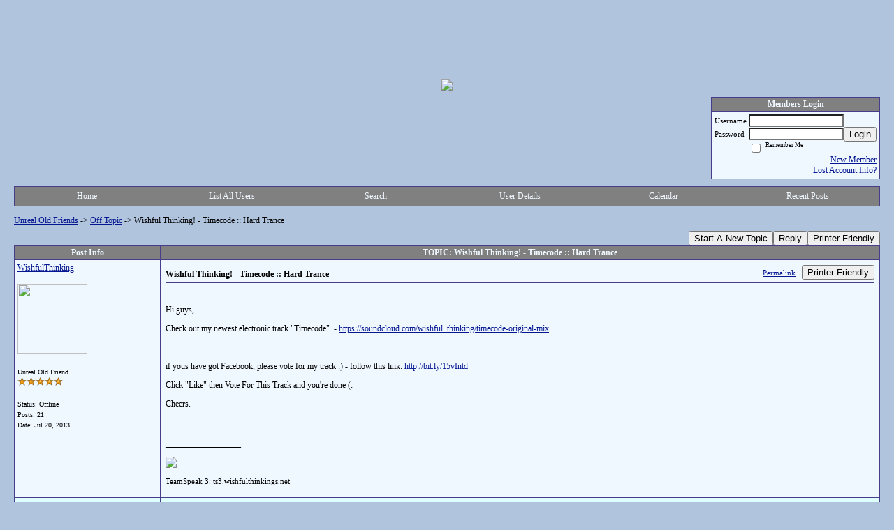

--- FILE ---
content_type: text/html; charset=UTF-8
request_url: https://unrealoldfriends.activeboard.com/t54411984/wishful-thinking-timecode-hard-trance/
body_size: 14345
content:
			<!DOCTYPE HTML PUBLIC "-//W3C//DTD HTML 4.01//EN" "http://www.w3.org/TR/html4/strict.dtd">
			<html xmlns="http://www.w3.org/1999/xhtml">
					
					
			<head>
				
				
		
				<meta property="og:image" content="https://www.sparklit.com/secure/image/forum/activeboard_icon_200.png" />


		<meta name="generator" content="ActiveBoard" />
				<meta http-equiv="Content-Type"	content="text/html; charset=UTF-8">
				<meta name="description" content="Wishful Thinking! - Timecode :: Hard Trance">
				<meta name="keywords" content="Wishful Thinking! - Timecode :: Hard Trance,">
				


		<title>Wishful Thinking! - Timecode :: Hard Trance - Unreal Old Friends</title>
		
		<link rel="stylesheet" href="/templates/masterstyle.spark?aBID=132572&45c48cce2e2d7fbdea1afc51c7c6ad26&dev=1" type="text/css">
		<link rel="SHORTCUT ICON" href="/favicon.ico">
		
		
				
		<style id="ab-page-style" type="text/css">
/*
==================================================================
CUSTOM STYLES
==================================================================
*/

/* Place all custom style rules here for easy future reference */



/*
==================================================================
BODY & GENERAL STYLE
==================================================================
*/

html,body{display:block;width:100%;}

body {
	background: #B0C4DE ;
	font-family: Verdana, Tahoma;
	color: #000000;
	font-size: 12px;
}

table {
	font-size: 12px;
}

th,td {
	font-family: Verdana, Tahoma;
	/*font-size: 12px;*/
}
hr {
	height: 0px;
	border: 0px solid #483D8B;
	border-top-width: 1px;
}

form {
	display: inline;
}
input,textarea,select {
	color: #000000;
	background-color: #FFFFFF;
	font: normal 11px Verdana, Arial, Helvetica, sans-serif;
}
input {
	text-indent: 2px;
}

a, a:active, a:visited {
	color: #041690; text-decoration: underline;
}
a:hover {
	text-decoration: underline; color: #041690;
}


/*
==================================================================
HEADING STYLE
==================================================================
*/

.pageHeader {
	margin: 0px; 
	padding: 3px; 
	margin-bottom: 5px; 
	font-family: Verdana, Tahoma;
	font-size: 3em; 
	font-weight: 900; 
	color: #F0F8FF; 
	border: 1px solid #525E6E;
	border-width: 0px 0px 1px 0px;
	background: #808080  repeat-x bottom left;
}
h1, h2, h3, h4, h5, h6 {
	font-weight: bold;
	font-family: Verdana, Tahoma;
	text-decoration: none;
	line-height: 120%;
	color: ;
}
h1 { font-size: 3em; }
h2 { font-size: 18px; }
h3 { font-size: 14px; }
h4,h5,h6 { font-size: 12px; }

.header-logo { text-align: center; margin-bottom: 5px; }

.gen {
	font-size: 1em;
}
.genmed {
	font-size: 0.9em;
}
.gensmall,.gensmall2 {
	font-size: 0.8em;
}



/*
==================================================================
MENU BAR STYLE
==================================================================
*/

#controlBarTable{
	border-collapse: separate;
}
#controlBarTable td {
	text-align: center;
}

.menu-widget { color:#F0F8FF; background: !important; background-color: !important; }

.ab_menu_item { color: #F0F8FF; background: #808080  repeat-x bottom left; padding: 2px 0; }
.ab_menu_item a { color: #F0F8FF; text-decoration: none; }
.ab_menu_item_hover { color: #F0F8FF; background: #F0F8FF  repeat-x bottom left; padding: 2px 0; }
.ab_menu_item_hover a { color: #000000; text-decoration: none; }

.ab_menu_sub_item { color: #000000; background: #F0F8FF  repeat-x bottom left; padding: 2px 0; }
.ab_menu_sub_item a { color: #000000; text-decoration: none; }
.ab_menu_sub_item_hover { color: #000000; background: #808080  repeat-x bottom left; padding: 2px 0; }
.ab_menu_sub_item_hover a { color: #F0F8FF; text-decoration: none; }



/*
==================================================================
CONTAINER STYLE
==================================================================
*/

.wrap { padding: 0 20px; }
.container { width: 100% !important; margin: 0 auto;  }

.forumline {
	background:  ;
	border: 1px solid #483D8B;
	border-collapse: collapse;
	border-radius:  -moz-border-radius: ; -webkit-border-radius: ;
}
.borderline {
	border: 1px solid #483D8B;
	border-collapse: collapse;
}
.errorline	{
	border: 1px solid #8f0000;  border-collapse: collapse;
}
.errortext	{
	color: #8f0000; font-weight: bold;
}

.topic-buttons { float: right; }
.topic-buttons button, .topic-buttons select { float: left; }

/*
==================================================================
TABLE HEADER STYLE
==================================================================
*/

th, td.th {
	color: #F0F8FF;
	background: #808080  repeat-x bottom left;
	font-family: Verdana, Tahoma;
	border-color: #483D8B;
	border-style: solid;
	border-width: 0 1px 1px 0;
	font-size: ;
	padding: 2px;
}
th a, .th a, th a:active, .th a:active, th a:visited, .th a:visited { color: #F0F8FF !important; }
th a:hover, .th a:hover { color:  !important; }

.thMid {
	border-width: 1px 0 1px 0; 
}
a.th, a.th:active, a.th:visited {
	color: #F0F8FF;
	
}
a.th:hover {
	color: ;
	
}



/*
==================================================================
TABLE ROW STYLE
==================================================================
*/

.row1 {
	padding: 4px;
	color: ;
	background: #F0F8FF ;
}
.row2 {
	padding: 4px;
	color: ;
	background: #E0FFFF ;
}
.row3 {
	padding: 4px;
	color: ;
	background: #E0FFFF  ;
}
.row3Gen a, .row3genmed a, .row3gensmall a, .row3Gen, a .row3genmed, a .row3gensmall a {
	color: #F0F8FF !important;
}
td.topicRow {
	border-bottom: 0px;
	vertical-align: top;
	padding-top: 7px;
}
td.topicRow.topic-lastpost {
	padding-top: 3px;
}



/*
==================================================================
TABLE CATEGORY ROW STYLE
==================================================================
*/

td.cat,td.catHead,td.catSides,td.catLeft,td.catRight,td.catBottom,.row4 {
	color:#F0F8FF;
	background: #4682B4 ;
}
td.cat,td.catHead,td.catSides,td.catLeft,td.catRight,td.catBottom {
	/*height: 28px;*/
}
.cattitle { font-size: 0.9em; padding-left: 1em; }
a.cattitle {
	color:#F0F8FF;
}


/*
==================================================================
FORUM & TOPIC TITLES
==================================================================
*/

a.forumlink, a:active.forumlink, a:visited.forumlink {
	color: #000000;
	font-weight: bold; text-decoration: none;
}
a:hover.forumlink {
	color: #000000;
	text-decoration: underline overline;
}
a.topictitle, a:active.topictitle, a:visited.topictitle {
	color: #000000;
	text-decoration: none;
}
a:hover.topictitle {
	color: #000000;
	text-decoration: underline;
}


/*
==================================================================
TOPIC & COMMENT STYLE
==================================================================
*/

.postdetails {
	font-size: 0.8em;
	color: ;
}
.postbody {
	/*font-size: 0.9em;*/
}
.moderatelinks {
	text-align: right;
}
.code {
	font-family: Courier, 'Courier New', sans-serif;
	font-size: 11px;
	color: #006600;
	background-color: #F1F4F8;
	border: #525E6E;
	border-style: dotted;
	border-left-width: 1px;
	border-top-width: 1px;
	border-right-width: 1px;
	border-bottom-width: 1px
}
.quote {
	font-family: Verdana, Arial, Helvetica, sans-serif;
	/*font-size: 11px;*/
	color: #3A5370;
	line-height: 125%;
	background-color: #F1F4F8;
	border: #525E6E;
	border-style: dotted;
	border-left-width: 1px;
	border-top-width: 1px;
	border-right-width: 1px;
	border-bottom-width: 1px
}
.postbody q {
	border: 1px dotted #999999;
	display: block;
	margin-left: 40px;
	margin-right: 40px;
	padding: 5px;
	font-style: italic;
}
.commentOptionMenuBreak {
	padding: 0px; margin: 2px 0px 2px 0px;
	border: 1px solid #483D8B;
}
.commentOptionMenu { 
	text-align: left; float: right; 
	background-color: #E0FFFF; 
	border: 1px solid #483D8B;
	position: absolute; z-index: 1; display: none;
}
.commentOptionMenuItem {
	cursor: pointer; padding: 2px;
}
.commentOptionMenuItem:hover {
	background-color: #F0F8FF; 
}
.topicedit-widget .row1 {
	border: none;
}


/*
==================================================================
MODERATOR/ADMINISTRATOR COLORS
==================================================================
*/

a.mod {
	font-weight: bold;
	color: #4682B4;
}
a.mod:hover {
	font-weight: bold;
}
a.admin {
	font-weight: bold;
	color: #4682B4; 
}
a.admin:hover {
	font-weight: bold;
}


/*
==================================================================
WIDGET CSS
==================================================================
*/
.widget {
	margin-bottom: 5px;
}
.pm-widget .tr.read .td { background: #F0F8FF ; }
.pm-widget .td { padding-bottom: 0.25em; padding-top: 0.25em; }
.pm-widget .preview-content { font-style: italic; }
.pm-widget .participants, .pm-widget .preview { margin-top: 0.25em; margin-bottom: 0.25em; }
.pm-message-box {}



/*
==================================================================
YUI TAB STYLE
==================================================================
*/

.yui-skin-sam .yui-navset .yui-nav,.yui-skin-sam .yui-navset .yui-navset-top .yui-nav{border-color:transparent;}
.yui-skin-sam .yui-navset .yui-nav a,.yui-skin-sam .yui-navset .yui-navset-top .yui-nav a{border: 1px solid #483D8B; background:#F0F8FF ;}
.yui-skin-sam .yui-navset .yui-nav .selected a,.yui-skin-sam .yui-navset .yui-nav .selected a:focus,.yui-skin-sam .yui-navset .yui-nav .selected a:hover{background:#E0FFFF ;}
.yui-skin-sam .yui-navset .yui-nav a:hover,.yui-skin-sam .yui-navset .yui-nav a:focus{background: ;}
.yui-skin-sam .yui-navset .yui-content{border: 1px solid #483D8B; background:#E0FFFF ;}
.yui-skin-sam .yui-navset .yui-content,.yui-skin-sam .yui-navset .yui-navset-top .yui-content{}
.yui-skin-sam .yui-navset-left .yui-content{border-color:transparent;}
.yui-skin-sam .yui-navset-bottom .yui-content,.yui-skin-sam .yui-navset .yui-navset-bottom .yui-content{border-color:transparent;}
.yui-skin-sam .yui-navset .yui-nav a,.yui-skin-sam .yui-navset .yui-navset-top .yui-nav a{border: 1px solid #483D8B;}
.yui-skin-sam .yui-navset .yui-nav a em,.yui-skin-sam .yui-navset .yui-navset-top .yui-nav a em{border: 1px solid #483D8B;}

.yui-navset .yui-nav li,.yui-navset .yui-navset-top .yui-nav li,.yui-navset .yui-navset-bottom .yui-nav li{margin:0 .5em 0 0;}
.yui-navset-left .yui-nav li,.yui-navset-right .yui-nav li{margin:0 0 .5em;}
.yui-navset .yui-content .yui-hidden{position:absolute;left:-999999px;visibility:hidden;}
.yui-navset .yui-navset-left .yui-nav,.yui-navset .yui-navset-right .yui-nav,.yui-navset-left .yui-nav,.yui-navset-right .yui-nav{width:6em;}
.yui-navset-top .yui-nav,.yui-navset-bottom .yui-nav{width:auto;}.yui-navset .yui-navset-left,.yui-navset-left{padding:0 0 0 6em;}
.yui-navset-right{padding:0 6em 0 0;}
.yui-navset-top,.yui-navset-bottom{padding:auto;}
.yui-nav,.yui-nav li{margin:0;padding:0;list-style:none;}
.yui-navset li em{font-style:normal;}
.yui-navset{position:relative;zoom:1;}
.yui-navset .yui-content,.yui-navset .yui-content div{zoom:1;}
.yui-navset .yui-content:after{content:'';display:block;clear:both;}
.yui-navset .yui-nav li,.yui-navset .yui-navset-top .yui-nav li,.yui-navset .yui-navset-bottom .yui-nav li{display:inline-block;display:-moz-inline-stack;*display:inline;vertical-align:bottom;cursor:pointer;zoom:1;}
.yui-navset-left .yui-nav li,.yui-navset-right .yui-nav li{display:block;}
.yui-navset .yui-nav a{position:relative;}
.yui-navset .yui-nav li a,.yui-navset-top .yui-nav li a,.yui-navset-bottom .yui-nav li a{display:block;display:inline-block;vertical-align:bottom;zoom:1;}
.yui-navset-left .yui-nav li a,.yui-navset-right .yui-nav li a{display:block;}
.yui-navset-bottom .yui-nav li a{vertical-align:text-top;}
.yui-navset .yui-nav li a em,.yui-navset-top .yui-nav li a em,.yui-navset-bottom .yui-nav li a em{display:block;}
.yui-navset .yui-navset-left .yui-nav,.yui-navset .yui-navset-right .yui-nav,.yui-navset-left .yui-nav,.yui-navset-right .yui-nav{position:absolute;z-index:1;}
.yui-navset-top .yui-nav,.yui-navset-bottom .yui-nav{position:static;}
.yui-navset .yui-navset-left .yui-nav,.yui-navset-left .yui-nav{left:0;right:auto;}
.yui-navset .yui-navset-right .yui-nav,.yui-navset-right .yui-nav{right:0;left:auto;}
.yui-skin-sam .yui-navset .yui-nav,.yui-skin-sam .yui-navset .yui-navset-top .yui-nav{border-style:solid;border-width:0 0 0px;zoom:1;}
.yui-skin-sam .yui-navset .yui-nav li,.yui-skin-sam .yui-navset .yui-navset-top .yui-nav li{margin:0 .16em 0 0;padding:1px 0 0;zoom:1;}
.yui-skin-sam .yui-navset .yui-nav .selected,.yui-skin-sam .yui-navset .yui-navset-top .yui-nav .selected{margin:0 .16em 0 0;}
.yui-skin-sam .yui-navset .yui-nav a,.yui-skin-sam .yui-navset .yui-navset-top .yui-nav a{border-width:0 1px;position:relative;text-decoration:none;}
.yui-skin-sam .yui-navset .yui-nav a em,.yui-skin-sam .yui-navset .yui-navset-top .yui-nav a em{border-width:1px 0 0;cursor:hand;padding:.25em .75em;left:0;right:0;bottom:0;top:-1px;position:relative;}
.yui-skin-sam .yui-navset .yui-nav .selected a,.yui-skin-sam .yui-navset .yui-nav .selected a:focus,.yui-skin-sam .yui-navset .yui-nav .selected a:hover{}
.yui-skin-sam .yui-navset .yui-nav a:hover,.yui-skin-sam .yui-navset .yui-nav a:focus{outline:0;}
.yui-skin-sam .yui-navset .yui-nav .selected a em{padding:.35em .75em;}
.yui-skin-sam .yui-navset .yui-nav .selected a,.yui-skin-sam .yui-navset .yui-nav .selected a em{}
.yui-skin-sam .yui-navset .yui-content{}
.yui-skin-sam .yui-navset .yui-content,.yui-skin-sam .yui-navset .yui-navset-top .yui-content{border-width:1px;border-style:solid;padding:.25em .5em;}
.yui-skin-sam .yui-navset-left .yui-nav,.yui-skin-sam .yui-navset .yui-navset-left .yui-nav,.yui-skin-sam .yui-navset .yui-navset-right .yui-nav,.yui-skin-sam .yui-navset-right .yui-nav{border-width:0 5px 0 0;Xposition:absolute;top:0;bottom:0;}
.yui-skin-sam .yui-navset .yui-navset-right .yui-nav,.yui-skin-sam .yui-navset-right .yui-nav{border-width:0 0 0 5px;}
.yui-skin-sam .yui-navset-left .yui-nav li,.yui-skin-sam .yui-navset .yui-navset-left .yui-nav li,.yui-skin-sam .yui-navset-right .yui-nav li{margin:0 0 .16em;padding:0 0 0 1px;}.yui-skin-sam .yui-navset-right .yui-nav li{padding:0 1px 0 0;}
.yui-skin-sam .yui-navset-left .yui-nav .selected,.yui-skin-sam .yui-navset .yui-navset-left .yui-nav .selected{margin:0 -1px .16em 0;}
.yui-skin-sam .yui-navset-right .yui-nav .selected{margin:0 0 .16em -1px;}
.yui-skin-sam .yui-navset-left .yui-nav a,.yui-skin-sam .yui-navset-right .yui-nav a{border-width:1px 0;}
.yui-skin-sam .yui-navset-left .yui-nav a em,.yui-skin-sam .yui-navset .yui-navset-left .yui-nav a em,.yui-skin-sam .yui-navset-right .yui-nav a em{border-width:0 0 0 1px;padding:.2em .75em;top:auto;left:-1px;}
.yui-skin-sam .yui-navset-right .yui-nav a em{border-width:0 1px 0 0;left:auto;right:-1px;}
.yui-skin-sam .yui-navset-left .yui-nav a,.yui-skin-sam .yui-navset-left .yui-nav .selected a,.yui-skin-sam .yui-navset-left .yui-nav a:hover,.yui-skin-sam .yui-navset-right .yui-nav a,.yui-skin-sam .yui-navset-right .yui-nav .selected a,.yui-skin-sam .yui-navset-right .yui-nav a:hover,.yui-skin-sam .yui-navset-bottom .yui-nav a,.yui-skin-sam .yui-navset-bottom .yui-nav .selected a,.yui-skin-sam .yui-navset-bottom .yui-nav a:hover{background-image:none;}
.yui-skin-sam .yui-navset-left .yui-content{border-width:1px;border-style:solid;}
.yui-skin-sam .yui-navset-bottom .yui-nav,.yui-skin-sam .yui-navset .yui-navset-bottom .yui-nav{border-width:5px 0 0;}
.yui-skin-sam .yui-navset .yui-navset-bottom .yui-nav .selected,.yui-skin-sam .yui-navset-bottom .yui-nav .selected{margin:0 .16em 0 0;}
.yui-skin-sam .yui-navset .yui-navset-bottom .yui-nav li,.yui-skin-sam .yui-navset-bottom .yui-nav li{padding:0 0 1px 0;vertical-align:top;}
.yui-skin-sam .yui-navset .yui-navset-bottom .yui-nav a em,.yui-skin-sam .yui-navset-bottom .yui-nav a em{border-width:0 0 1px;top:auto;bottom:-1px;}
.yui-skin-sam .yui-navset-bottom .yui-content,.yui-skin-sam .yui-navset .yui-navset-bottom .yui-content{border-width:1px;border-style:solid;}
</style>			<script language="javascript" type="text/javascript">
				function recordTopicRating(thankYou, abKey, aBID, subForumID, topicID, rating){
					var postData = "thankYou="+thankYou+"&abKey="+abKey+"&aBID="+aBID+"&subForumID="+subForumID+"&topicID="+topicID+"&rating="+rating;
					$.get('/rating.spark?'+postData, function(data){
						var ratingSel = $('#ratingsDiv');
						ratingSel.unbind('mouseover');
						ratingSel.css({
							backgroundImage: '',
							width: '',
							fontSize: ''
						});
						ratingSel.html(data);
					});
				}
			</script>
			            <script type="text/javascript" src="/js.ln/jquery/js/jquery-1.8.2.min.js"></script>
            		
		<script type='text/javascript'>

				$(document).ready(function(){
			$("#popupContactClose").click(function(){
				disablePopup();
			});
			$("#backgroundPopup").click(function(){
				disablePopup();
			});
			$(document).keyup(function(e){
				if(e.keyCode==27 && popupStatus==1){
					disablePopup();
				}
			});
			 
			$(window).resize(function(){
				if(popupStatus==1){
					centerPopup();
				}	
			});
		});
		
		function toggle(obj) {
			var el = document.getElementById(obj);
			if ( el.style.display != 'none' ) {
				el.style.display = 'none';
			}
			else {
				el.style.display = '';
			}
		}

		
			function checkBoxes()
			{
				var items = document.getElementsByName('topicMoveDelete[]');
				var list = '';
				var firstElement = 0;
				

				
				for(var i=0; i< items.length; i++)
				{
					if(items[i].checked)
					{
						if(firstElement==0)
							list += items[i].value;
						else
							list += ';'+items[i].value;
						firstElement++;
					}
				}
				
				if(list.length < 1){
					alert("Please select one or more topics.");
					return false;
				}
				
				document.getElementById('checkedBoxes').value = list;
				return true;
			}

			function setTopicFormAction(action){
				document.topicAction.action = action;
			}

			function setButtonIMG(image,id) {
				document.getElementById(id).src = image;
			}
			
			//----------------------------------------------------------------------------------
			//		Comment menu JS
			//----------------------------------------------------------------------------------
			var hideMenu = new Array();
			function findCommentOptionMenuItem(id) {
				var i;
				for (i=0; i<hideMenu.length; i++) {
					if (hideMenu[i][0] == id) {
						return i;
					}
				}
				hideMenu.push(new Array(id,'0'));
				return hideMenu.length-1;
			}
			function showCommentOptionMenu(id, btn) {
				hideMenu[findCommentOptionMenuItem(id)][1] = '0';
			}
			function hideCommentOptionMenu(id) {
				if (document.getElementById(id)) {
					hideMenu[findCommentOptionMenuItem(id)][1] = '1';
					var t=setTimeout("closeCommentOptionMenu('"+id+"')",333);
				}
			}
			function closeCommentOptionMenu(id) {
				if (hideMenu[findCommentOptionMenuItem(id)][1] == '1') {
					document.getElementById(id).style.display='none';
				}
				hideMenu[findCommentOptionMenuItem(id)][1] = '0';
			}
			function toggleCommentOptionMenu(id, btn)
			{
				var menuSel = $('#'+id);
				menuSel.css('position','absolute');
				if (menuSel.css('display') == 'none')
				{
					menuSel.css('left', '-9999px');
					menuSel.show();
					
					var f = parseInt(menuSel.css('font-size'));
					if (f < 12)
						f = 12;
					var width = f * 10;
					menuSel.css('width', width+'px');
					
					var buttonSel = $(btn);
					
					menuSel.css('top', (buttonSel.outerHeight() + 5) + 'px');
					menuSel.css('left', (buttonSel.outerWidth() - menuSel.outerWidth()) + 'px');
				}
				else
				{
					menuSel.hide();
				}
			}

			//----------------------------------------------------------------------------------
			//		Tag UI JS
			//----------------------------------------------------------------------------------
			var hideTagMenu = new Array();
			function findTagOptionMenuItem(id) {
				var i;
				for (i=0; i<hideTagMenu.length; i++) {
					if (hideTagMenu[i][0] == id) {
						return i;
					}
				}
				hideTagMenu.push(new Array(id,'0','0'));
				return hideTagMenu.length-1;
			}
			function showTagOptionMenu(id) {
				hideTagMenu[findTagOptionMenuItem(id)][1] = '0';
			}
			function hideTagOptionMenu(id) {
				if (document.getElementById(id)) {
					hideTagMenu[findTagOptionMenuItem(id)][1] = '1';
					var t=setTimeout("closeTagOptionMenu('"+id+"')",333);
				}
			}
			function closeTagOptionMenu(id) {
				index = findTagOptionMenuItem(id);
				//console.log(hideTagMenu[index][0]+" "+hideTagMenu[index][1]+" "+hideTagMenu[index][2]);
				if (hideTagMenu[index][1] == '1' && hideTagMenu[index][2] != '1') {
					document.getElementById(id).style.display='none';
					hideTagMenu[findTagOptionMenuItem(id)][1] = '0';
				}
			}
			function toggleTagOptionMenu(id, tagMenuButton, tagMenuInput) {
				//var tagMenu = document.getElementById(id);
				var tagMenuSel = $('#'+id);
				//if (tagMenu.style.display == 'none') {
				if (tagMenuSel.css('display') == 'none') {
					
					var tagMenuButtonSel = $(tagMenuButton),
						x = tagMenuButtonSel.position().left + tagMenuButtonSel.width(),
						y = tagMenuButtonSel.position().top - tagMenuButtonSel.height() - 8;
					
					
					//var tagMenuButtonRegion = YAHOO.util.Region.getRegion(tagMenuButton);
					//var x = tagMenuButtonRegion.right;
					//var y = tagMenuButtonRegion.top;
					//y -= tagMenuButtonRegion.height - 8;

					//tagMenu.style.display = 'block'; // without this 'w' will be NaN
					tagMenuSel.show();

					var w = tagMenuSel.width(),
						h = tagMenuSel.height();
					//var tagMenuRegion = YAHOO.util.Region.getRegion(tagMenu);
					//var w = tagMenuRegion.width;
					//var h = tagMenuRegion.height;
					
					x += 4;

					rx = x + w;
					if (rx > $(document).width()) {
						x -= w;
						y = tagMenuButtonSel.position().top + tagMenuButtonSel.height() + 4;
					}
						
					by = y + h;
					if (by > $(document).height()) {
						y = tagMenuButtonSel.position().top - h - 4;
					}

					tagMenuSel.css('left', x.toString()+'px');
					tagMenuSel.css('top', y.toString()+'px');
					//tagMenu.style.left = x.toString()+'px';
					//tagMenu.style.top = y.toString()+'px';

					document.getElementById(tagMenuInput).focus();
				} else {
					tagMenuSel.hide();
					//tagMenu.style.display = 'none';
				}
			}
			function justRegisterRightClickForTagOptionMenu(id) {
				hideTagMenu[findTagOptionMenuItem(id)][2] = '1';
			}
			function registerRightClickForTagOptionMenu(id) {
				hideTagMenu[findTagOptionMenuItem(id)][2] = '1';
				var t=setTimeout("justClearRightClickForTagOptionMenu('"+id+"')",3000);
			}
			function justClearRightClickForTagOptionMenu(id) {
				hideTagMenu[findTagOptionMenuItem(id)][2] = '0';
			}
			function clearRightClickForTagOptionMenu(id) {
				hideTagMenu[findTagOptionMenuItem(id)][2] = '0';
				closeTagOptionMenu(id);
			}
		</script>	
					<script type="text/javascript">
				customPos = -1;
				
				function hilite(e, c) {
					if (e && c)
						e.className=c;
				}
				
				function lolite(e, c) {
					if (e && c)
						e.className=c;
				}
			</script>
	
						<script type="text/javascript">
				var curTopicIDForTagCallback = null;
				function recordTopicTag(aBID, topicID, abKey, image) {
					var tagSel = $('#tagInput'+topicID),
						tagAddButtonSel = $('#tagInputAddButton'+topicID);
					var tag = tagSel.val();

					tagSel.val('');
					tagAddButtonSel.attr('src', image);
					
					if (tag !== null && tag !== undefined && tag.length > 0) {
						curTopicIDForTagCallback = topicID;
						var postData = "aBID="+aBID+"&topicID="+topicID+"&tag="+encodeURI(tag).replace(/\+/g, "%2B")+"&abKey="+abKey+"&action=83";
						$.get('/tagit.spark?'+postData, handleTagSuccess);
					}
				}

				function removeTopicTag(tagID, aBID, topicID, abKey, image) {
					var tagSel = $('#tag'+tagID);
					tagSel.attr('src', image);
					
					if (tagID !== null && tagID !== undefined) {
						curTopicIDForTagCallback = topicID;
						var postData = "aBID="+aBID+"&topicID="+topicID+"&tagID="+tagID+"&abKey="+abKey+"&action=70"; 
						$.get('/tagit.spark?'+postData, handleTagSuccess);
					}
				}
				
				var handleTagSuccess = function(data) {
					document.getElementById("tagUI"+curTopicIDForTagCallback).innerHTML = data; 
					toggleTagOptionMenu("tagsMenu"+curTopicIDForTagCallback, document.getElementById("tagsMenuButton"+curTopicIDForTagCallback), "tagInput"+curTopicIDForTagCallback);
				};
			</script>
		            <script type="text/javascript">
                $(document).ready(function () {
                    var lock;
                    $(this).on('mousemove', function () {
                        if (!lock) {
                            lock = true;
                            $.ajax({
                                'type': 'POST',
                                'dataType': 'json',
                                'url': '//unrealoldfriends.activeboard.com/forum.spark?a=118',
                                'data': {
                                    'aBID': 132572,
                                    'rt': 2,
                                    'a': 118,

                                    'ID': -1, 

                                }
                            });
                            setTimeout(function () {
                                lock = false;
                            }, 420000);
                        }
                    });
                });
            </script>
            		</head>
		<body id="abBodyTag" bgcolor="#B0C4DE" text="#000000" 
		link="#041690" vlink="#041690" 		      style="margin: 0" class="default">
		<div id="uWrap" class="uWrap">
		
<div style="width: 728px; margin: 1em auto;"><div style="width:728px; height:90px;">
<!-- AB - Leaderboard [async] -->
<div id="placement_68329_0"></div>
<script type="text/javascript">if (!window.AdButler){(function(){var s = document.createElement("script"); s.async = true; s.type = "text/javascript";s.src = 'https://servedbyadbutler.com/app.js';var n = document.getElementsByTagName("script")[0]; n.parentNode.insertBefore(s, n);}());}</script>
<script type="text/javascript">
    var AdButler = AdButler || {}; AdButler.ads = AdButler.ads || [];
    var abkw = window.abkw || '';
    var plc68329 = window.plc68329 || 0;
    //document.write('<'+'div id="placement_68329_'+plc68329+'"></'+'div>');
    AdButler.ads.push({handler: function(opt){ AdButler.register(142519, 68329, [728,90], 'placement_68329_'+opt.place, opt); },
        opt: { place: plc68329++, keywords: abkw, domain: 'servedbyadbutler.com', click:'CLICK_MACRO_PLACEHOLDER', adserveVersion:'adserve' }});
</script>
</div></div>			<div class="header-logo">
				<img src="http://i.cubeupload.com/UE4BsH.jpg" border="0">
			</div>
			
<div class="wrap" style="100%">
	<div class="container">
		
		
		<div class="top">
			
				<table id="abLoginBox" cellspacing="0" class="forumline" style="float: right; margin-bottom: 10px;"><tr><th><a name="loginBox"></a>Members Login</th></tr><tr><td align="right" valign="top" style="text-align: left" class="row1 gen">		<form action="/forum.spark?aBID=132572" method=post style="margin: 0px;">
		<input type=hidden name="aBID" value="132572">
		<table border=0 cellspacing=0 cellpadding=0 class="genmed" style="margin: 0;">
			<tr>
				<td>Username&nbsp;</td>
				<td><input style="vertical-align: middle" value=""
					type="text" name="forumUserName"><br />
				</td>
				<td>&nbsp;</td>
			</tr>
			<tr>
				<td>Password&nbsp;</td>
				<td><input type="password"
					name="forumPassword">
				</td>
				<td>
					<button type="submit" onsubmit="this.form.action.value='login'">Login</button>
				</td>
			</tr>
			<tr>
				<td>&nbsp;</td>
				<td>
					<input type=checkbox style="vertical-align: middle; float: left;" name="rememberLogin" value="1">
					<span class="gensmall" style="float: left;"> &nbsp; Remember Me </span>
				</td>
				<td>&nbsp;</td>
			</tr>
		</table>
					<div style="float:right; text-align:right;">
				<a href="//unrealoldfriends.activeboard.com/forum.spark?aBID=132572&p=4" title="New Member">New Member</a><br>
				<a href="//unrealoldfriends.activeboard.com/forum.spark?aBID=132572&p=6" title="Forgot Account Information">Lost Account Info?</a> 
			</div>
		<div class="clear"></div>
		<input type="hidden" name="uat" value="3">

		</form></td></tr></table>
			
			
			<div class="clear"></div>
		</div>
		
		
					<script type="text/javascript" src="/js/forum_menu.js?v=1337"></script>
				<div class="menu-widget widget" style="">
		<table class="forumline borderline table" id="controlBarTable" cellSpacing="0" cellpadding="0" style="table-layout: fixed;width: 100%; margin-bottom: 10px">
			<tbody>
				<tr class="tr-first tr-last">
							<td id="custom_mnu_0_parent" class="ab_menu_item td td-first" width="17%" align="center" 
			onmouseover="hilite(this,'ab_menu_item_hover')" onmouseout="lolite(this,'ab_menu_item')"
			 onclick="if(!clickTrap){window.location='https://unrealoldfriends.activeboard.com/'} clickTrap=false;" 
			style="cursor: pointer;">
			
			<div class="menu-item-wrap"><div style="padding: 4px;"><a nohref>Home</a></div></div>		</td>
				<td id="custom_mnu_1_parent" class="ab_menu_item td" width="17%" align="center" 
			onmouseover="hilite(this,'ab_menu_item_hover')" onmouseout="lolite(this,'ab_menu_item')"
			 onclick="if(!clickTrap){ alert('Please log in first.');} clickTrap=false;" 
			style="cursor: pointer;">
			
			<div class="menu-item-wrap"><div style="padding: 4px;"><a nohref onclick=" alert('Please log in first.');; clickTrap=true; ">List All Users</a></div></div>		</td>
				<td id="custom_mnu_2_parent" class="ab_menu_item td" width="17%" align="center" 
			onmouseover="hilite(this,'ab_menu_item_hover')" onmouseout="lolite(this,'ab_menu_item')"
			 onclick="if(!clickTrap){ab_mnu_show('custom_mnu_2', this);} clickTrap=false;" 
			style="cursor: pointer;">
			
			<div class="menu-item-wrap"><div style="padding: 4px;"><a nohref>Search</a></div>		<div id="custom_mnu_2" class="ab_menu_sub_item_div" style="display: none; position: absolute;" onclick="clickTrap=true">
			<table class="forumline borderline row1" cellspacing="0" cellpadding="0" style="width: 260px;">
				<tr>
					<td class="ab_menu_sub_item" style="padding-top: 10px; text-align: center;">
						<div style="padding: 4px;"><nobr><form action="https://unrealoldfriends.activeboard.com/p/results/" method=post>
<input name=keywords type=text size=25>&nbsp;<input name=searchkeywords type=text size=25 value="" style="position:absolute; left:-9999px;">&nbsp;<button name=search type=submit>Search</button>
</form>
<a href="https://unrealoldfriends.activeboard.com/p/search/">Advanced Search</a>
</nobr></div>
					</td>
				</tr>
			</table>
		</div>
		<script>
			ab_mnu_register('custom_mnu_2');
		</script>
		</div>		</td>
				<td id="custom_mnu_3_parent" class="ab_menu_item td" width="17%" align="center" 
			onmouseover="hilite(this,'ab_menu_item_hover')" onmouseout="lolite(this,'ab_menu_item')"
			 onclick="if(!clickTrap){ alert('Please log in first.');} clickTrap=false;" 
			style="cursor: pointer;">
			
			<div class="menu-item-wrap"><div style="padding: 4px;"><a nohref onclick=" alert('Please log in first.');; clickTrap=true; ">User Details</a></div></div>		</td>
				<td id="custom_mnu_4_parent" class="ab_menu_item td" width="17%" align="center" 
			onmouseover="hilite(this,'ab_menu_item_hover')" onmouseout="lolite(this,'ab_menu_item')"
			 onclick="if(!clickTrap){window.location='https://unrealoldfriends.activeboard.com/p/calendar/'} clickTrap=false;" 
			style="cursor: pointer;">
			
			<div class="menu-item-wrap"><div style="padding: 4px;"><a nohref>Calendar</a></div></div>		</td>
				<td id="custom_mnu_5_parent" class="ab_menu_item td" width="17%" align="center" 
			onmouseover="hilite(this,'ab_menu_item_hover')" onmouseout="lolite(this,'ab_menu_item')"
			 onclick="if(!clickTrap){window.location='https://unrealoldfriends.activeboard.com/p/recent/'} clickTrap=false;" 
			style="cursor: pointer;">
			
			<div class="menu-item-wrap"><div style="padding: 4px;"><a nohref>Recent Posts</a></div></div>		</td>
						</tr>
			</tbody>
		</table>
		</div>
		
		<script>
			ab_mnu_init_all();
			clickTrap=false;
		</script>
		
		
		
		
		
		
			<div style="">
				
				<table width="100%" cellpadding="0" cellspacing="0" class="inlineTable gen defaulttext" style="line-height: 20px;">
					<tbody>
						<tr>
							<td class="" valign="top" style="text-align: left;">
								<div class="breadcrumb-widget widget gen"><a href="https://unrealoldfriends.activeboard.com/">Unreal Old Friends</a> -&gt; <a href="https://unrealoldfriends.activeboard.com/f496111/off-topic/">Off Topic</a> -&gt; <span class="nolinks">Wishful Thinking! - Timecode :: Hard Trance</span></div>
							</td>
							<td class="" valign="top" style="text-align: right;">
							</td>
						</tr>
					</tbody>
				</table>
				
		
<table width="100%" cellpadding="0" cellspacing="0" class="inlineTable gen defaulttext" style="line-height: 20px;">
	<tbody>
		<tr>
			<td valign="top" style="text-align: left;">
			</td>
			<td valign="top" style="text-align: right;">
				<div class="topic-buttons">
					
					
						<button onclick="self.location='https://unrealoldfriends.activeboard.com/p/new/?subForumID=496111';">Start A New Topic</button>
					
					
						<button onclick="self.location='https://unrealoldfriends.activeboard.com/p/reply/?topicID=54411984';">Reply</button>
					
					
					
						<button onclick="self.location='//unrealoldfriends.activeboard.com/forum.spark?aBID=132572&p=84&topicID=54411984';">Printer Friendly</button>
					
				</div>
			</td>
		</tr>
	</tbody>
</table>


		
<table width="100%" cellpadding=0 cellspacing=0 class="forumline borderline" id="abPreviewTbl" style="margin-bottom: 10px;">
	<thead>
		<tr>
			<th class="thCornerL" width="200">
				Post Info
			</th>
			<th class="thTop">
				
				<span class="nolinks">TOPIC: Wishful Thinking! - Timecode :: Hard Trance</span>
			</th>
		</tr>
	</thead>
	<tbody>
		
		
			
			<tr class="tr tr-first tr-odd">
				<td class="td-first row1 borderline comment-meta" width="200" valign=top>
					
					
					
					
					
					<a id="comment-54411984"></a>
					<div class="comment-meta">
						<a href="https://unrealoldfriends.activeboard.com/m1930087/profile/" rel="nofollow">WishfulThinking</a>
					</div>
					<br>
					
						<div class="comment-meta">
							<img width=100 height=100 border="0" src="http://games.on.net/forums/download/file.php?avatar=90816_1345810128.png"  id="avatar1930087"/>
						</div>
						<br>
					
					
						<div class="comment-meta">
							<span class="postdetails">Unreal Old Friend</span><br>
							<img src="https://www.sparklit.com/secure/image/forum/rankicon/orangestar.gif" ><img src="https://www.sparklit.com/secure/image/forum/rankicon/orangestar.gif" ><img src="https://www.sparklit.com/secure/image/forum/rankicon/orangestar.gif" ><img src="https://www.sparklit.com/secure/image/forum/rankicon/orangestar.gif" ><img src="https://www.sparklit.com/secure/image/forum/rankicon/orangestar.gif" >
						</div>
						<br>
					
					
						<div class="comment-meta">
							<span class="postdetails">Status: Offline</span>
						</div>
					
					
						<div class="comment-meta">
							<span class="postdetails">Posts: 21</span>
						</div>
					
					<div class="comment-meta">
						<span class="postdetails">Date:
						 <time datetime="2013-07-20 14:28:13">Jul 20, 2013</time>
						</span>
					</div>
					
				</td>
				<td class="row1 borderline comment-content" valign=top>
					<table style="margin: 0px; padding: 0px; width: 100%;">
						<tbody>
							<tr>
								<td style="vertical-align: bottom;">
									
										<div class="postbody">
											<b><span class="nolinks">Wishful Thinking! - Timecode :: Hard Trance</span></b>
										</div>
									
								</td>
								<td>
									<div class="genmed" align="right" style="float: right;"><nobr><a style="margin:0em" href ="https://unrealoldfriends.activeboard.com/t54411984/wishful-thinking-timecode-hard-trance/?page=1#comment-54411984">Permalink</a>&nbsp;&nbsp;<div class="optionsWrap54411984" style="display: inline-block; position:relative;">&nbsp;<button type="button" onclick="window.location='//unrealoldfriends.activeboard.com/forum.spark?aBID=132572&p=83&topicID=54411984&commentID=54411984';">Printer Friendly</button></div></nobr></div>
								</td>
							</tr>
							
								<tr>
									<td style="width:100%" colspan="2">
										<hr style="margin:0px; padding:0px;">
									</td>
								</tr>
							
							<tr>
								<td style="width:100%" colspan="2">
									<div class="comment-body postbody">
										<br>
										<p>Hi guys,</p><p>Check out my newest electronic track &quot;Timecode&quot;. - <a   rel="nofollow" href="https://soundcloud.com/wishful_thinking/timecode-original-mix" target="_blank" title="https://soundcloud.com/wishful_thinking/timecode-original-mix">https://soundcloud.com/wishful_thinking/timecode-original-mix</a></p><p> </p><p>if yous have got Facebook, please vote for my track :) - follow this link: <a   rel="nofollow" href="http://bit.ly/15vIntd" target="_blank">http://bit.ly/15vIntd <br /></a></p><p>Click &quot;Like&quot; then Vote For This Track and you're done (:</p><p>Cheers.</p>
										<br><br>
									</div>
									
									
										__________________
										<div class="comment-signature postbody genmed">
											<p><a target=_blank href="http://www.gametracker.com/server_info/223.27.25.23:7777/"><img src="http://cache.www.gametracker.com/server_info/223.27.25.23:7777/b_560_95_1.png"></a></p><p>TeamSpeak 3: ts3.wishfulthinkings.net</p>
										</div>
									
								</td>
							</tr>
						</tbody>
					</table>
				</td>
			</tr>
		
			
			<tr class="tr tr-even">
				<td class="td-first row2 borderline comment-meta" width="200" valign=top>
					
					
					
					
					
					<a id="comment-54414084"></a>
					<div class="comment-meta">
						<a href="https://unrealoldfriends.activeboard.com/m1494308/profile/" rel="nofollow">DarK</a>
					</div>
					<br>
					
						<div class="comment-meta">
							<img width=200 height=112 border="0" src="//unrealoldfriends.activeboard.com/avatar?id=1635243&m=73&t=1539765005"  id="avatar1494308"/>
						</div>
						<br>
					
					
						<div class="comment-meta">
							<span class="postdetails">Checkmate mate. </span><br>
							<img src="https://www.sparklit.com/secure/image/forum/rankicon/check.gif" ><img src="https://www.sparklit.com/secure/image/forum/rankicon/check.gif" ><img src="https://www.sparklit.com/secure/image/forum/rankicon/check.gif" >
						</div>
						<br>
					
					
						<div class="comment-meta">
							<span class="postdetails">Status: Offline</span>
						</div>
					
					
						<div class="comment-meta">
							<span class="postdetails">Posts: 1022</span>
						</div>
					
					<div class="comment-meta">
						<span class="postdetails">Date:
						 <time datetime="2013-07-20 20:13:09">Jul 21, 2013</time>
						</span>
					</div>
					
				</td>
				<td class="row2 borderline comment-content" valign=top>
					<table style="margin: 0px; padding: 0px; width: 100%;">
						<tbody>
							<tr>
								<td style="vertical-align: bottom;">
									
								</td>
								<td>
									<div class="genmed" align="right" style="float: right;"><nobr><a style="margin:0em" href ="https://unrealoldfriends.activeboard.com/t54411984/wishful-thinking-timecode-hard-trance/?page=1#comment-54414084">Permalink</a>&nbsp;&nbsp;<div class="optionsWrap54414084" style="display: inline-block; position:relative;">&nbsp;<button type="button" onclick="window.location='//unrealoldfriends.activeboard.com/forum.spark?aBID=132572&p=83&topicID=54411984&commentID=54414084';">Printer Friendly</button></div></nobr></div>
								</td>
							</tr>
							
							<tr>
								<td style="width:100%" colspan="2">
									<div class="comment-body postbody">
										<br>
										Very nice dude. Love the silk effect of all your synths and the though hard feeling of the bass/snare. I voted!
										<br><br>
									</div>
									
									
										__________________
										<div class="comment-signature postbody genmed">
											<p style="text-align:center;"><br /><strong><a href="jonathanrutgers.com"><span style="font-size:x-small;"><strong><span style="font-size:large;">My Leveldesign Portfolio</span></strong></span></a><br /></strong><span style="font-size:x-small;">Map Packs for Unreal Tournament 3</span></p><p style="text-align:center;">Internal Coördination of the <a href="http://unrealoldfriends.activeboard.com/t54162328/lp-map-pack/" target="_blank" title="Click for awesome maps!"><span style="font-size:x-small;"><strong>UOF4 Low Poly Map Pack</strong></span></a></p>
										</div>
									
								</td>
							</tr>
						</tbody>
					</table>
				</td>
			</tr>
		
			
			<tr class="tr tr-odd">
				<td class="td-first row1 borderline comment-meta" width="200" valign=top>
					
					
					
					
					
					<a id="comment-54428985"></a>
					<div class="comment-meta">
						<a href="https://unrealoldfriends.activeboard.com/m1172776/profile/" rel="nofollow">NOVA</a>
					</div>
					<br>
					
						<div class="comment-meta">
							<img width=200 height=200 border="0" src="//unrealoldfriends.activeboard.com/avatar?id=1651822&m=75&t=1589103036"  id="avatar1172776"/>
						</div>
						<br>
					
					
						<div class="comment-meta">
							<span class="postdetails">French cat under acid</span><br>
							<img src="https://www.sparklit.com/secure/image/forum/rankicon/redstar.gif" ><img src="https://www.sparklit.com/secure/image/forum/rankicon/redstar.gif" ><img src="https://www.sparklit.com/secure/image/forum/rankicon/redstar.gif" ><img src="https://www.sparklit.com/secure/image/forum/rankicon/redstar.gif" ><img src="https://www.sparklit.com/secure/image/forum/rankicon/redstar.gif" >
						</div>
						<br>
					
					
						<div class="comment-meta">
							<span class="postdetails">Status: Offline</span>
						</div>
					
					
						<div class="comment-meta">
							<span class="postdetails">Posts: 1614</span>
						</div>
					
					<div class="comment-meta">
						<span class="postdetails">Date:
						 <time datetime="2013-07-22 16:58:58">Jul 23, 2013</time>
						</span>
					</div>
					
				</td>
				<td class="row1 borderline comment-content" valign=top>
					<table style="margin: 0px; padding: 0px; width: 100%;">
						<tbody>
							<tr>
								<td style="vertical-align: bottom;">
									
								</td>
								<td>
									<div class="genmed" align="right" style="float: right;"><nobr><a style="margin:0em" href ="https://unrealoldfriends.activeboard.com/t54411984/wishful-thinking-timecode-hard-trance/?page=1#comment-54428985">Permalink</a>&nbsp;&nbsp;<div class="optionsWrap54428985" style="display: inline-block; position:relative;">&nbsp;<button type="button" onclick="window.location='//unrealoldfriends.activeboard.com/forum.spark?aBID=132572&p=83&topicID=54411984&commentID=54428985';">Printer Friendly</button></div></nobr></div>
								</td>
							</tr>
							
							<tr>
								<td style="width:100%" colspan="2">
									<div class="comment-body postbody">
										<br>
										<p>Hi,</p><p>It's not bad at all !</p><p>I would use another kick but it's fit with the style, the lead is quite classic, but effective, the melody too, remind me some tracks from Harem Records ;)</p><p>The vocal sample is from you ?<br /><br />what soft and/or hardware do you use ?<br /><br />I make music too, since 15 years at least,</p><p>I use Fruityloop + vst for the most part, if you want see more of my DAW, take a look <a   rel="nofollow" href="http://unrealoldfriends.activeboard.com/t51818821/novas-new-rig-daw-home-theater-picsupdated-200113/" target="_blank">here</a></p>
										<br><br>
									</div>
									
									
										__________________
										<div class="comment-signature postbody genmed">
											<p><span style="font-size:xx-small;"><span style="font-size:xx-small;"></span> <strong><span style="font-size:xx-small;"><span style="font-size:xx-small;">Specs: Intel i7 7700 - Msi X3 - MSI GTX 970 - 16</span></span></strong></span><strong><span style="font-size:xx-small;"><span style="font-size:xx-small;"><span style="font-size:xx-small;">Go</span></span></span></strong></p><p><span style="font-size:xx-small;"><strong><span style="font-size:x-small;"><span style="font-family:'arial black', 'avant garde';"><span style="color:#666699;"><span style="font-family:arial, helvetica, sans-serif;">UT3, UT2k4 &amp; Swat4 final maps : check my <a href="http://sebastiennova.wordpress.com/" target="_blank">portfolio</a></span></span></span></span><span style="font-size:x-small;"><span style="font-family:'arial black', 'avant garde';"><span style="color:#666699;"><span style="font-family:arial, helvetica, sans-serif;"> - Some music by me, it's <a href="https://sebastiennova.bandcamp.com/" target="_blank">here</a></span></span></span></span></strong></span></p>
										</div>
									
								</td>
							</tr>
						</tbody>
					</table>
				</td>
			</tr>
		
			
			<tr class="tr tr-even">
				<td class="td-first row2 borderline comment-meta" width="200" valign=top>
					
					
					
					
					
					<a id="comment-54436120"></a>
					<div class="comment-meta">
						<a href="https://unrealoldfriends.activeboard.com/m1930087/profile/" rel="nofollow">WishfulThinking</a>
					</div>
					<br>
					
						<div class="comment-meta">
							<img width=100 height=100 border="0" src="http://games.on.net/forums/download/file.php?avatar=90816_1345810128.png"  id="avatar1930087"/>
						</div>
						<br>
					
					
						<div class="comment-meta">
							<span class="postdetails">Unreal Old Friend</span><br>
							<img src="https://www.sparklit.com/secure/image/forum/rankicon/orangestar.gif" ><img src="https://www.sparklit.com/secure/image/forum/rankicon/orangestar.gif" ><img src="https://www.sparklit.com/secure/image/forum/rankicon/orangestar.gif" ><img src="https://www.sparklit.com/secure/image/forum/rankicon/orangestar.gif" ><img src="https://www.sparklit.com/secure/image/forum/rankicon/orangestar.gif" >
						</div>
						<br>
					
					
						<div class="comment-meta">
							<span class="postdetails">Status: Offline</span>
						</div>
					
					
						<div class="comment-meta">
							<span class="postdetails">Posts: 21</span>
						</div>
					
					<div class="comment-meta">
						<span class="postdetails">Date:
						 <time datetime="2013-07-22 22:35:01">Jul 23, 2013</time>
						</span>
					</div>
					
				</td>
				<td class="row2 borderline comment-content" valign=top>
					<table style="margin: 0px; padding: 0px; width: 100%;">
						<tbody>
							<tr>
								<td style="vertical-align: bottom;">
									
								</td>
								<td>
									<div class="genmed" align="right" style="float: right;"><nobr><a style="margin:0em" href ="https://unrealoldfriends.activeboard.com/t54411984/wishful-thinking-timecode-hard-trance/?page=1#comment-54436120">Permalink</a>&nbsp;&nbsp;<div class="optionsWrap54436120" style="display: inline-block; position:relative;">&nbsp;<button type="button" onclick="window.location='//unrealoldfriends.activeboard.com/forum.spark?aBID=132572&p=83&topicID=54411984&commentID=54436120';">Printer Friendly</button></div></nobr></div>
								</td>
							</tr>
							
							<tr>
								<td style="width:100%" colspan="2">
									<div class="comment-body postbody">
										<br>
										<blockquote><strong>NOVA wrote:</strong><hr /><p>Hi,</p><p>It's not bad at all !</p><p>I would use another kick but it's fit with the style, the lead is quite classic, but effective, the melody too, remind me some tracks from Harem Records ;)</p><p>The vocal sample is from you ?<br /><br />what soft and/or hardware do you use ?<br /><br />I make music too, since 15 years at least,</p><p>I use Fruityloop + vst for the most part, if you want see more of my DAW, take a look <a   rel="nofollow" href="http://unrealoldfriends.activeboard.com/t51818821/novas-new-rig-daw-home-theater-picsupdated-200113/" target="_blank">here</a></p><hr /></blockquote><p> </p><p>Thanking you all for the comments, and votes :D</p><p>The lead is quite classic, but it's also how you present it (:</p><p>Yes, the vocals are me, my original intention was to bring in a female vocalist, but I changed idea and went with the male concept.</p><p>That's a neat setup you have on that paged you linked,</p><p>Mine currently stands with:<br /><br /><strong>Monitors:</strong> Dual 20&quot; LCD Extended Display <br /><strong>Motherboard:</strong> ASUS - P9X79 Pro <br /><strong>CPU:</strong> Intel - Core i7 3820 @ 3.6GHz <br /><strong>Graphics:</strong> nVidia - GTX 670 <br /><strong>RAM:</strong> G.Skill Ares F3-1866C9D-8GAB 8GB (2x4GB) <br /><strong>Speakers:</strong> KRK Rockit 5's <br /><strong>Audio Interface:</strong> Roland Quad-Capure (External)<span style="color:#939393;font-family:Arial, Helvetica, Verdana, sans-serif;font-size:13px;font-style:normal;font-variant:normal;font-weight:normal;letter-spacing:normal;line-height:normal;text-align:left;text-indent:0px;text-transform:none;word-spacing:0px;background-color:#1d1d1d;float:none;"><span class="Apple-converted-space"> <br /></span></span></p><p>With future plans of upgrading HDD's, as they're old as the hills (:</p><p>I do work with FL Studio, VST's etc, but I also have a Yamaha MM6 Synthesizer that I use.</p><p>I'm looking into learning another DAW, most likely Cubase.</p><p> </p><p>Minus the broken desk and a few other &quot;not worth looking at&quot; things of my setup, here's currently what it basically is like:</p><p><a   rel="nofollow" href="http://img543.imageshack.us/img543/5883/7gb9.jpg" target="_blank" title="http://img543.imageshack.us/img543/5883/7gb9.jpg">http://img543.imageshack.us/img543/5883/7gb9.jpg</a></p><p> </p><p><strong>And while looking through my pictures, I've come across this one before I got my KRK Rockit 5's.. </strong></p><p><a   rel="nofollow" href="http://img850.imageshack.us/img850/9186/kjxs.jpg" target="_blank" title="http://img850.imageshack.us/img850/9186/kjxs.jpg">http://img850.imageshack.us/img850/9186/kjxs.jpg</a></p><p> </p><p> </p><br /><br /><small><i>-- Edited by WishfulThinking on Tuesday 23rd of July 2013 06:36:34 AM</i></small>
										<br><br>
									</div>
									
									
										__________________
										<div class="comment-signature postbody genmed">
											<p><a target=_blank href="http://www.gametracker.com/server_info/223.27.25.23:7777/"><img src="http://cache.www.gametracker.com/server_info/223.27.25.23:7777/b_560_95_1.png"></a></p><p>TeamSpeak 3: ts3.wishfulthinkings.net</p>
										</div>
									
								</td>
							</tr>
						</tbody>
					</table>
				</td>
			</tr>
		
			
			<tr class="tr tr-odd">
				<td class="td-first row1 borderline comment-meta" width="200" valign=top>
					
					
					
					
					
					<a id="comment-54436217"></a>
					<div class="comment-meta">
						<a href="https://unrealoldfriends.activeboard.com/m1494308/profile/" rel="nofollow">DarK</a>
					</div>
					<br>
					
						<div class="comment-meta">
							<img width=200 height=112 border="0" src="//unrealoldfriends.activeboard.com/avatar?id=1635243&m=73&t=1539765005"  id="avatar1494308"/>
						</div>
						<br>
					
					
						<div class="comment-meta">
							<span class="postdetails">Checkmate mate. </span><br>
							<img src="https://www.sparklit.com/secure/image/forum/rankicon/check.gif" ><img src="https://www.sparklit.com/secure/image/forum/rankicon/check.gif" ><img src="https://www.sparklit.com/secure/image/forum/rankicon/check.gif" >
						</div>
						<br>
					
					
						<div class="comment-meta">
							<span class="postdetails">Status: Offline</span>
						</div>
					
					
						<div class="comment-meta">
							<span class="postdetails">Posts: 1022</span>
						</div>
					
					<div class="comment-meta">
						<span class="postdetails">Date:
						 <time datetime="2013-07-23 06:06:11">Jul 23, 2013</time>
						</span>
					</div>
					
				</td>
				<td class="row1 borderline comment-content" valign=top>
					<table style="margin: 0px; padding: 0px; width: 100%;">
						<tbody>
							<tr>
								<td style="vertical-align: bottom;">
									
								</td>
								<td>
									<div class="genmed" align="right" style="float: right;"><nobr><a style="margin:0em" href ="https://unrealoldfriends.activeboard.com/t54411984/wishful-thinking-timecode-hard-trance/?page=1#comment-54436217">Permalink</a>&nbsp;&nbsp;<div class="optionsWrap54436217" style="display: inline-block; position:relative;">&nbsp;<button type="button" onclick="window.location='//unrealoldfriends.activeboard.com/forum.spark?aBID=132572&p=83&topicID=54411984&commentID=54436217';">Printer Friendly</button></div></nobr></div>
								</td>
							</tr>
							
							<tr>
								<td style="width:100%" colspan="2">
									<div class="comment-body postbody">
										<br>
										Nova Fruityloops, Wishful Fruityloops.<br /><br />
Am I the only one using Reason in this world? haha
										<br><br>
									</div>
									
									
										__________________
										<div class="comment-signature postbody genmed">
											<p style="text-align:center;"><br /><strong><a href="jonathanrutgers.com"><span style="font-size:x-small;"><strong><span style="font-size:large;">My Leveldesign Portfolio</span></strong></span></a><br /></strong><span style="font-size:x-small;">Map Packs for Unreal Tournament 3</span></p><p style="text-align:center;">Internal Coördination of the <a href="http://unrealoldfriends.activeboard.com/t54162328/lp-map-pack/" target="_blank" title="Click for awesome maps!"><span style="font-size:x-small;"><strong>UOF4 Low Poly Map Pack</strong></span></a></p>
										</div>
									
								</td>
							</tr>
						</tbody>
					</table>
				</td>
			</tr>
		
			
			<tr class="tr tr-last tr-even">
				<td class="td-first row2 borderline comment-meta" width="200" valign=top>
					
						<a id="lastPostAnchor"></a>
					
					
					
					
					
					<a id="comment-54481729"></a>
					<div class="comment-meta">
						<a href="https://unrealoldfriends.activeboard.com/m1930087/profile/" rel="nofollow">WishfulThinking</a>
					</div>
					<br>
					
						<div class="comment-meta">
							<img width=100 height=100 border="0" src="http://games.on.net/forums/download/file.php?avatar=90816_1345810128.png"  id="avatar1930087"/>
						</div>
						<br>
					
					
						<div class="comment-meta">
							<span class="postdetails">Unreal Old Friend</span><br>
							<img src="https://www.sparklit.com/secure/image/forum/rankicon/orangestar.gif" ><img src="https://www.sparklit.com/secure/image/forum/rankicon/orangestar.gif" ><img src="https://www.sparklit.com/secure/image/forum/rankicon/orangestar.gif" ><img src="https://www.sparklit.com/secure/image/forum/rankicon/orangestar.gif" ><img src="https://www.sparklit.com/secure/image/forum/rankicon/orangestar.gif" >
						</div>
						<br>
					
					
						<div class="comment-meta">
							<span class="postdetails">Status: Offline</span>
						</div>
					
					
						<div class="comment-meta">
							<span class="postdetails">Posts: 21</span>
						</div>
					
					<div class="comment-meta">
						<span class="postdetails">Date:
						 <time datetime="2013-07-27 08:06:18">Jul 27, 2013</time>
						</span>
					</div>
					
				</td>
				<td class="row2 borderline comment-content" valign=top>
					<table style="margin: 0px; padding: 0px; width: 100%;">
						<tbody>
							<tr>
								<td style="vertical-align: bottom;">
									
								</td>
								<td>
									<div class="genmed" align="right" style="float: right;"><nobr><a style="margin:0em" href ="https://unrealoldfriends.activeboard.com/t54411984/wishful-thinking-timecode-hard-trance/?page=1#comment-54481729">Permalink</a>&nbsp;&nbsp;<div class="optionsWrap54481729" style="display: inline-block; position:relative;">&nbsp;<button type="button" onclick="window.location='//unrealoldfriends.activeboard.com/forum.spark?aBID=132572&p=83&topicID=54411984&commentID=54481729';">Printer Friendly</button></div></nobr></div>
								</td>
							</tr>
							
							<tr>
								<td style="width:100%" colspan="2">
									<div class="comment-body postbody">
										<br>
										<blockquote><strong>DarK wrote:</strong><hr /><p>Nova Fruityloops, Wishful Fruityloops.<br /><br /> Am I the only one using Reason in this world? haha</p><hr /></blockquote><p> </p><p>And I thought Cubase was confusing, lol, it's something I would give it a shot, but I probly would end up rage quitting :D</p>
										<br><br>
									</div>
									
									
										__________________
										<div class="comment-signature postbody genmed">
											<p><a target=_blank href="http://www.gametracker.com/server_info/223.27.25.23:7777/"><img src="http://cache.www.gametracker.com/server_info/223.27.25.23:7777/b_560_95_1.png"></a></p><p>TeamSpeak 3: ts3.wishfulthinkings.net</p>
										</div>
									
								</td>
							</tr>
						</tbody>
					</table>
				</td>
			</tr>
		
	</tbody>
	<thead>
		<tr class="tr-first">
			<th colspan=2 class="row3text borderline">
				<table width="100%" cellspacing="0" cellpadding="0">
					<tr>
						<td colspan="2" style="text-align: right;" valign="middle">
							<span class="genmed row3genmed" style=""><span style="">Page 1 of 1 </span><span style="">&nbsp;sorted by <select id="memberCommentsSortBy_0" onChange="changePostSortOrder(this.id)"><option value="oldestFirst"  selected='selected'>Oldest First</option><option value="newestFirst" >Newest First</option></select></span></span>		<script language="javascript">
		function changePostSortOrder(id){
			var list = document.getElementById(id);
			var direction = list.options[list.selectedIndex].value;
			document.location='https://unrealoldfriends.activeboard.com/t54411984/wishful-thinking-timecode-hard-trance/?page=1&sort='+direction;
		}
		</script>
		
						</td>
					</tr>
				</table>
				
					<table width="100%">
						<tr>
							<td colspan="2" style="text-align: right;" valign="middle" class="row3genmed">
								<div id="tagUI54411984" class="genmed" style="float: right; max-width: 250px; text-align: right; margin-left: 5px;"><span id="tagsForTopic54411984">&nbsp;</span></div>
							</td>
						</tr>
					</table>
				
			</th>
		</tr>
	</thead>
</table>



<div style="margin-bottom: 0px;">
	<form action="//unrealoldfriends.activeboard.com/forum.spark" name="commentForm" accept-charset="2" method="post" style="margin:0;"><input type=hidden name="p" value="3">
<input type=hidden name="a" value="16">
<input type=hidden name="aBID" value="132572">
<input type=hidden name="subForumID" value="496111">
		
		<div class="quickreply-widget widget">
		<table width="100%" style="padding: 1px;" 
		cellspacing="0" cellpadding="2" class="forumline table" >
			<thead>
				<tr class="tr tr-first tr-last" style="cursor: pointer;"  >
					<th colspan="2"  class="th th-first th-last">
						<div class="th-text">Quick Reply</div>
					</th>
				</tr>
			</thead>
			<tbody>
				<tr align="center" class="tr tr-first tr-last">
					<td align="center" class="row1 td td-first td-last" width="100%" style="text-align:center;">
						
						<br><div class="gen">Please log in to post quick replies.</div><br>					</td>
				</tr>
			</tbody>
		</table>
		</div>
		
		<script type="text/javascript">
		function disableSubmitButton (el)
		{
			$(el).prop('disabled', true);
		}
		function doOnSubmit(form)
		{
			if (PTMR)
				PTMR.w();
			form.submit();
			return false;
		}
		function doGoAdvanced(form)
		{
			var formAction = form.getAttribute('action').replace('#lastPostAnchor','');
			form.setAttribute('action', formAction);
			form.action.value='goAdvanced';
			form.submit();
		}
		</script>
		
        		<input type="hidden" name="topicID" value="54411984" />
		<input type="hidden" name="subject" value="Wishful Thinking! - Timecode :: Hard Trance" />
		<input type="hidden" name="rlbk" value="9nYud4CjLe8poo8XAHgiYUZegxqbo1oao+kau6IX" />
		<input type="hidden" name="action" value="postReply" />
		<input type="hidden" name="editor" value="0" />
		<input type="hidden" name="isQuickReply" value="1" /> 		<input type="hidden" name="sort" value="firstEntry" />
		<input type="hidden" name="ts" value="" />
		<input type="hidden" name="wrtmrs" id="wrtmrs" value="">
		<input type="hidden" name="wrtmrl" id="wrtmrl" value="">
		<input type="hidden" name="wrtmrns" id="wrtmrns" value="">
		<input type="hidden" name="wrtmrms" id="wrtmrms" value="">
		</form>

</div>

<table cellpadding="0" cellspacing="0" width="100%" style="margin-top: 3px">
	<tbody>
		<tr>
			<td rowspan="2" align="left" valign="top" class="gensmall">
				<table width="100%" cellpadding="4" cellspacing="0" class="inlineTable gen defaulttext" style="line-height: 20px;">
					<tbody>
						<tr>
							<td valign="top" style="text-align: left;">
								<div class="breadcrumb-widget widget gen"><a href="https://unrealoldfriends.activeboard.com/">Unreal Old Friends</a> -&gt; <a href="https://unrealoldfriends.activeboard.com/f496111/off-topic/">Off Topic</a> -&gt; <span class="nolinks">Wishful Thinking! - Timecode :: Hard Trance</span></div>
							</td>
						</tr>
					</tbody>
				</table>
			</td>
			<td style="text-align: right; vertical-align: top;">
				<button onclick="self.location='https://unrealoldfriends.activeboard.com/t54411984/wishful-thinking-timecode-hard-trance/?a=53';">Subscribe</button>
			</td>
		</tr>
		<tr>
			<td align="right" valign="top" class="gensmall">
				<div class="jumplink-widget"><FORM id="jumpForum" NAME="jumpForum" action="forum.spark" METHOD=POST>
<select id='jumpToSelect' name='subForumID' ONCHANGE="if ($('#jumpToSelect option:selected').val().search('http://') >= 0 || $('#jumpToSelect option:selected').val().search('https://') >= 0){ window.location = $('#jumpToSelect option:selected').val(); }else { $('#jumpToSelect').get(0).selectedIndex = 0; }"><option value="-1">Jump To:</option><option value="-2"></option><option value="-3">--- UT2004 ---</option><option value="https://unrealoldfriends.activeboard.com/f485773/installation/">Installation</option><option value="https://unrealoldfriends.activeboard.com/f485783/servers/">Servers</option><option value="https://unrealoldfriends.activeboard.com/f485771/maps/">Maps</option><option value="https://unrealoldfriends.activeboard.com/f488437/ut-2k4-challenges/">ut 2k4 challenges</option><option value="https://unrealoldfriends.activeboard.com/f485772/mutatorsvehiclescharactersweaponsbetas-amp-finals/">Mutators,Vehicles,Characters,We...</option><option value="-4"></option><option value="-5">--- UT3 ---</option><option value="https://unrealoldfriends.activeboard.com/f486938/mutatorsvehiclescharactersweaponsbetas-amp-finals/">Mutators,Vehicles,Characters,We...</option><option value="https://unrealoldfriends.activeboard.com/f489574/maps-amp-maps-packs/">Maps &amp; Maps Packs</option><option value="https://unrealoldfriends.activeboard.com/f485782/installation/">Installation</option><option value="https://unrealoldfriends.activeboard.com/f485784/servers/">Servers</option><option value="-6"></option><option value="-7">--- Mapping ---</option><option value="https://unrealoldfriends.activeboard.com/f485779/ut2004-betas/">UT2004 Betas</option><option value="https://unrealoldfriends.activeboard.com/f485780/ut3-finals/">UT3 Finals</option><option value="https://unrealoldfriends.activeboard.com/f485781/ut2004-finals/">UT2004 Finals</option><option value="https://unrealoldfriends.activeboard.com/f491700/tutos-links-amp-tips/">Tutos; Links &amp; Tips:</option><option value="https://unrealoldfriends.activeboard.com/f485778/ut3-betas/">UT3 Betas</option><option value="https://unrealoldfriends.activeboard.com/f486085/unreal-engine-masters/">Unreal Engine Masters</option><option value="https://unrealoldfriends.activeboard.com/f492094/help/">HELP</option><option value="https://unrealoldfriends.activeboard.com/f495341/custom-content/">Custom Content</option><option value="https://unrealoldfriends.activeboard.com/f494899/work-in-progress/">Work In Progress</option><option value="-8"></option><option value="-9">--- Main ---</option><option value="https://unrealoldfriends.activeboard.com/f487520/news/">NEWS...</option><option value="https://unrealoldfriends.activeboard.com/f505310/uof-map-pack/">UOF Map Pack</option><option value="https://unrealoldfriends.activeboard.com/f486532/links/">Links </option><option value="https://unrealoldfriends.activeboard.com/f607921/ut99-amp-unreal/">UT99 &amp; Unreal....</option><option value="https://unrealoldfriends.activeboard.com/f485785/the-old-friends/">The old friends</option><option value="https://unrealoldfriends.activeboard.com/f486704/communication/">Communication</option><option value="https://unrealoldfriends.activeboard.com/f488196/other-games/">Other Games</option><option value="https://unrealoldfriends.activeboard.com/f495397/hardware-amp-tech/">Hardware &amp; Tech....</option><option value="https://unrealoldfriends.activeboard.com/f496111/off-topic/">Off Topic</option><option value="https://unrealoldfriends.activeboard.com/f503204/the-old-friends-maps-amp-wips/">The Old Friends Maps &amp; WIPs</option><option value="-10"></option><option value="-11">--- UDK ---</option><option value="https://unrealoldfriends.activeboard.com/f515591/wips/">WIPs</option><option value="-12"></option><option value="-13">--- UT4 ---</option><option value="https://unrealoldfriends.activeboard.com/f629992/ut4-betas/">UT4 Betas</option><option value="https://unrealoldfriends.activeboard.com/f629994/news/">NEWS</option><option value="https://unrealoldfriends.activeboard.com/f629993/ut4-finals/">UT4 Finals</option></select>
</FORM></div>
			</td>
		</tr>
	</tbody>
</table>

<table width="100%" cellpadding="0" cellspacing="0" class="inlineTable gen defaulttext" style="line-height: 20px;">
	<tbody>
		<tr>
			<td style="padding-top:10px; text-align: right; vertical-align: top;">
				
				
			</td>
		</tr>
	</tbody>
</table>
			</div>
		
		
		
	</div>
</div>
<div style="display: none; padding: 1px; margin: 0px;" ID="abMonScriptDiv"></div><script type="text/javascript" src="//www.activeboard.com/js/forum_monitor.js?v=MTM0MA=="></script>
<script type="text/javascript">
abmModeratorIDs = [1122810,1139103,1139857,1141132,1154091,1172776,1181170,1186750,1195411,1198554,1335926,1341527,1143967,1406079,1494308,1121312,2057205];
abmAdminID = 1121312;
abmSubForums = new Array();
abmSubForumIDs = new Array();
abmSubForumIDs[0] = 485773;
abmSubForums[0] = '<i>Installation</i>';
abmSubForumIDs[1] = 485783;
abmSubForums[1] = '<i>Servers</i>';
abmSubForumIDs[2] = 485771;
abmSubForums[2] = '<i>Maps</i>';
abmSubForumIDs[3] = 488437;
abmSubForums[3] = '<i>ut 2k4 challenges</i>';
abmSubForumIDs[4] = 485772;
abmSubForums[4] = '<i>Mutators,Vehicles,Characters,Weapons...(Betas &amp; finals)</i>';
abmSubForumIDs[5] = 486938;
abmSubForums[5] = '<i>Mutators,Vehicles,Characters,Weapons...(Betas &amp; Finals)</i>';
abmSubForumIDs[6] = 489574;
abmSubForums[6] = '<i>Maps &amp; Maps Packs</i>';
abmSubForumIDs[7] = 485782;
abmSubForums[7] = '<i>Installation</i>';
abmSubForumIDs[8] = 485784;
abmSubForums[8] = '<i>Servers</i>';
abmSubForumIDs[9] = 485779;
abmSubForums[9] = '<i>UT2004 Betas</i>';
abmSubForumIDs[10] = 485780;
abmSubForums[10] = '<i>UT3 Finals</i>';
abmSubForumIDs[11] = 485781;
abmSubForums[11] = '<i>UT2004 Finals</i>';
abmSubForumIDs[12] = 491700;
abmSubForums[12] = '<i>Tutos; Links &amp; Tips:</i>';
abmSubForumIDs[13] = 576367;
abmSubForums[13] = 'unknown'
abmSubForumIDs[14] = 485778;
abmSubForums[14] = '<i>UT3 Betas</i>';
abmSubForumIDs[15] = 486085;
abmSubForums[15] = '<i>Unreal Engine Masters</i>';
abmSubForumIDs[16] = 492094;
abmSubForums[16] = '<i>HELP</i>';
abmSubForumIDs[17] = 495341;
abmSubForums[17] = '<i>Custom Content</i>';
abmSubForumIDs[18] = 492003;
abmSubForums[18] = 'unknown'
abmSubForumIDs[19] = 494899;
abmSubForums[19] = '<i>Work In Progress</i>';
abmSubForumIDs[20] = 582433;
abmSubForums[20] = 'unknown'
abmSubForumIDs[21] = 487520;
abmSubForums[21] = '<i>NEWS...</i>';
abmSubForumIDs[22] = 505310;
abmSubForums[22] = '<i>UOF Map Pack</i>';
abmSubForumIDs[23] = 486532;
abmSubForums[23] = '<i>Links </i>';
abmSubForumIDs[24] = 607921;
abmSubForums[24] = '<i>UT99 &amp; Unreal....</i>';
abmSubForumIDs[25] = 485785;
abmSubForums[25] = '<i>The old friends</i>';
abmSubForumIDs[26] = 486704;
abmSubForums[26] = '<i>Communication</i>';
abmSubForumIDs[27] = 488196;
abmSubForums[27] = '<i>Other Games</i>';
abmSubForumIDs[28] = 495397;
abmSubForums[28] = '<i>Hardware &amp; Tech....</i>';
abmSubForumIDs[29] = 496111;
abmSubForums[29] = '<i>Off Topic</i>';
abmSubForumIDs[30] = 503204;
abmSubForums[30] = '<i>The Old Friends Maps &amp; WIPs</i>';
abmSubForumIDs[31] = 496673;
abmSubForums[31] = 'unknown'
abmSubForumIDs[32] = 508275;
abmSubForums[32] = 'unknown'
abmSubForumIDs[33] = 527147;
abmSubForums[33] = 'unknown'
abmSubForumIDs[34] = 599087;
abmSubForums[34] = 'unknown'
abmSubForumIDs[35] = 492204;
abmSubForums[35] = 'unknown'
abmSubForumIDs[36] = 496672;
abmSubForums[36] = 'unknown'
abmSubForumIDs[37] = 597901;
abmSubForums[37] = 'unknown'
abmSubForumIDs[38] = 605594;
abmSubForums[38] = 'unknown'
abmSubForumIDs[39] = 508276;
abmSubForums[39] = 'unknown'
abmSubForumIDs[40] = 527000;
abmSubForums[40] = 'unknown'
abmSubForumIDs[41] = 535786;
abmSubForums[41] = 'unknown'
abmSubForumIDs[42] = 572234;
abmSubForums[42] = 'unknown'
abmSubForumIDs[43] = 578322;
abmSubForums[43] = 'unknown'
abmSubForumIDs[44] = 515591;
abmSubForums[44] = '<i>WIPs</i>';
abmSubForumIDs[45] = 629992;
abmSubForums[45] = '<i>UT4 Betas</i>';
abmSubForumIDs[46] = 629994;
abmSubForums[46] = '<i>NEWS</i>';
abmSubForumIDs[47] = 629993;
abmSubForums[47] = '<i>UT4 Finals</i>';
abmInit('www.activeboard.com', 'https://www.sparklit.com/secure/image/', 132572, 1, false);
</script><br><br>	
	<div style="text-align: center;">
 	<table cellpadding=4 border=0 cellspacing=0 width="500px"
  	style="margin-top: 3px; margin-right: auto; margin-left: auto; clear: both;"><tr><td valign=bottom style="line-height: 1.5em; text-align: right;">
	<a href="//www.activeboard.com/?ref=fForum" title="Create a free forum">Create your own FREE Forum </a><br>
	<a href="//support.sparklit.com/abuse.spark?pageURL=https://unrealoldfriends.activeboard.com/t54411984/wishful-thinking-timecode-hard-trance/">Report Abuse</a>
	</TD><TD class="gensmall defaulttext" style="font-size: 1.1em; text-align: right; width: 208px">
		<a href="//www.activeboard.com/?ref=fForum" title="Create a free forum">
		<img src="https://www.sparklit.com/secure/image/forum/activeLogo.gif" alt="Powered by ActiveBoard" width=200 height=53 border="0" style="float: right"></a>
 	</td></tr></table>
 	</div>
<br /><br /><div class="clear"></div><div id="overlay-container" style="height:0"></div>			<script type="text/javascript">
				var vglnk = {api_url: '//api.viglink.com/api', key: '07fb2a1f7863b1992bda53cccc658569'};
				(function (d, t) {
					var s = d.createElement(t);
					s.type = 'text/javascript';
					s.async = true;
					s.src = ('https:' == document.location.protocol ? vglnk.api_url : '//cdn.viglink.com/api') + '/vglnk.js';
					var r = d.getElementsByTagName(t)[0];
					r.parentNode.insertBefore(s, r);
				}(document, 'script'));
			</script>
			</div></body></html>